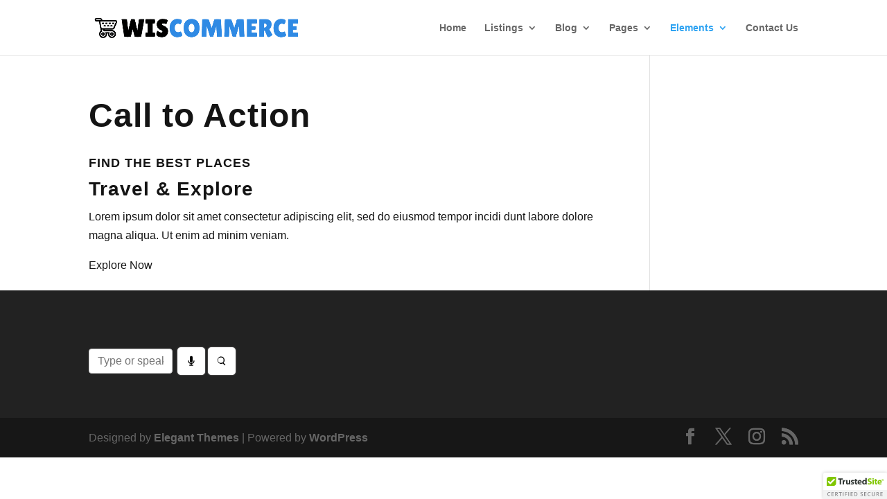

--- FILE ---
content_type: text/css; charset=utf-8
request_url: https://www.waukee.com/wp-content/cache/min/1/wp-content/plugins/audible-site-search/assets/css/voice-search.css?ver=1769020380
body_size: 514
content:
.voice-icon{background-image:url(../../../../../../../../plugins/audible-site-search/assets/icons/microphone-icon.svg);background-size:16px 16px;padding:0;border-radius:5px;margin:5px 2px;background-repeat:no-repeat;background-position:center;width:40px;height:40px;border:none;background-color:#FFF;cursor:pointer;display:inline-block;vertical-align:middle;box-shadow:0 0 2px #979393}.search-icon{background-image:url(../../../../../../../../plugins/audible-site-search/assets/icons/search-icon.svg);background-size:16px 16px;padding:0;border-radius:5px;margin:5px 2px;background-repeat:no-repeat;background-position:center;width:40px;height:40px;border:none;background-color:#FFF;cursor:pointer;display:inline-block;vertical-align:middle;box-shadow:0 0 2px #979393}#voice-search-container{position:relative;display:flex;align-items:center}#voice-search-input{flex:1;padding:8px 12px;font-size:16px;border:1px solid #ccc;border-radius:4px;width:100%;margin-right:5px}#voice-search-results{position:absolute;left:0;width:100%;background-color:#fff;border:1px solid #ccc;border-top:none;z-index:999;max-height:250px;overflow-y:auto;display:none;list-style:none;padding:0;margin:0!important}#voice-search-results li{padding:10px 12px;cursor:pointer;font-size:14px;line-height:1.4}#voice-search-results li:hover{background-color:#f0f0f0}@media (max-width:768px){#voice-search-results{position:static;max-height:none;border:none}}

--- FILE ---
content_type: image/svg+xml
request_url: https://www.waukee.com/wp-content/plugins/audible-site-search/assets/icons/search-icon.svg
body_size: 162
content:
<svg xmlns="http://www.w3.org/2000/svg" viewBox="0 0 24 24" width="16" height="16"><path d="M10 2a8 8 0 015.7 13.7l4.3 4.3-1.4 1.4-4.3-4.3A8 8 0 1110 2zm0 2a6 6 0 100 12 6 6 0 000-12z"/></svg>

--- FILE ---
content_type: image/svg+xml
request_url: https://www.waukee.com/wp-content/plugins/audible-site-search/assets/icons/microphone-icon.svg
body_size: 176
content:
<svg xmlns="http://www.w3.org/2000/svg" viewBox="0 0 24 24" width="16" height="16"><path d="M12 1a3 3 0 013 3v8a3 3 0 01-6 0V4a3 3 0 013-3zm-1 19v-2a7 7 0 01-6-7h2a5 5 0 005 5 5 5 0 005-5h2a7 7 0 01-6 7v2h3v2H8v-2h3z"/></svg>

--- FILE ---
content_type: text/javascript; charset=utf-8
request_url: https://www.waukee.com/wp-content/cache/min/1/wp-content/plugins/audible-site-search/assets/js/voice-search.js?ver=1769020381
body_size: 616
content:
jQuery(document).ready(function($){function fetchSuggestions(query){$.ajax({url:audisise_ajax.ajax_url,type:'post',data:{post_types:window.audisisePostTypes||'',action:'audisise_search_suggestions',query:query,audisise_nonce:audisise_ajax.audisise_nonce},success:function(response){var results=$('#voice-search-results');results.empty().show();if(response.success&&response.data.length>0){$.each(response.data,function(index,suggestion){results.append('<li data-url="'+suggestion.url+'">'+suggestion.title+'</li>')})}else{results.append('<li>No suggestions found</li>')}}})}
$('#voice-search-input').on('input',function(){var query=$(this).val();if(query.length>2){fetchSuggestions(query)}else{$('#voice-search-results').empty().hide()}});$('#search-button').on('click',function(){var query=$('#voice-search-input').val();if(query.length>0){window.location.href='/?s='+query}else{alert('Please enter a search term.')}});$('#voice-search-button').on('click',function(){var recognition=new(window.SpeechRecognition||window.webkitSpeechRecognition)();recognition.lang='en-US';recognition.start();recognition.onresult=function(event){var transcript=event.results[0][0].transcript;$('#voice-search-input').val(transcript).trigger('input')};recognition.onerror=function(event){console.error('Speech recognition error:',event.error)}});$(document).on('click','#voice-search-results li',function(){var url=$(this).data('url');if(url){window.location.href=url}})})